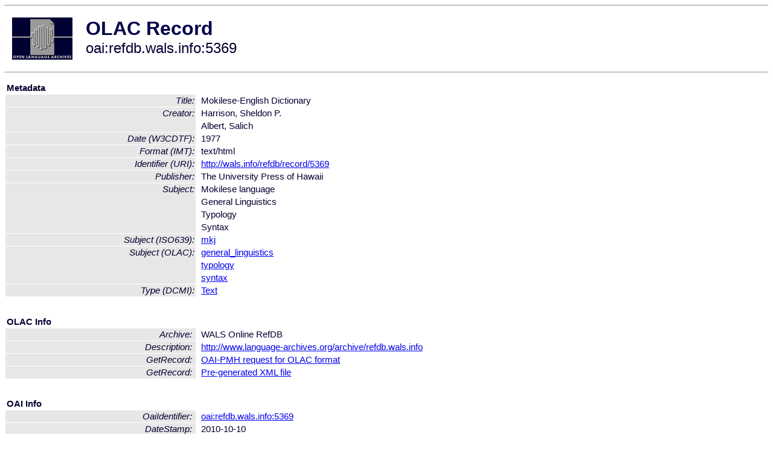

--- FILE ---
content_type: text/html
request_url: http://olac.ldc.upenn.edu/item/oai:refdb.wals.info:5369
body_size: 1564
content:
<HTML>
<HEAD>
<TITLE>OLAC Record: Mokilese-English Dictionary</TITLE>
<script type="text/javascript" src="/js/gatrack.js"></script>
<LINK REL="stylesheet" TYPE="text/css" HREF="/olac.css">
<meta http-equiv="Content-Type" content="text/html; charset=UTF-8">
<meta name="DC.Title" content="Mokilese-English Dictionary">
<meta name="DC.Creator" content="Harrison, Sheldon P.">
<meta name="DC.Creator" content="Albert, Salich">
<meta name="DC.Date" content="[W3CDTF] 1977">
<meta name="DC.Format" content="[IMT] text/html">
<meta name="DC.Identifier" content="[URI] http://wals.info/refdb/record/5369">
<meta name="DC.Publisher" content="The University Press of Hawaii">
<meta name="DC.Subject" content="[language = mkj] Mokilese">
<meta name="DC.Subject" content="[linguistic-field = general_linguistics] General Linguistics">
<meta name="DC.Subject" content="[linguistic-field = typology] Typology">
<meta name="DC.Subject" content="[linguistic-field = syntax] Syntax">
<meta name="DC.Type" content="[DCMIType] Text">
<style>
.lookup {width: 25%;}
.lookuptable {width: 100%;}
</style>
</HEAD>

<BODY>
<HR>
<TABLE CELLPADDING="10">
<TR>
<TD> <A HREF="/"><IMG SRC="/images/olac100.gif"
BORDER="0"></A></TD>
<TD><span style="color:#00004a; font-size:24pt; font-weight:bold"
>OLAC Record</span><br/><span style="font-size:18pt"
>oai:refdb.wals.info:5369</span></FONT></H1></TD>
</TR>
</TABLE>
<HR>

<p><table class=lookuptable cellspacing=1 cellpadding=2 border=0>
<tr><td colspan=3><b>Metadata</b></td></tr>
<tr><td class=lookup ><i>Title:</i></td><td></td><td>Mokilese-English Dictionary</td></tr>
<tr><td class=lookup rowspan=2><i>Creator:</i></td><td></td><td>Harrison, Sheldon P.</td></tr>
<tr><td></td><td>Albert, Salich</td></tr>
<tr><td class=lookup ><i>Date (W3CDTF):</i></td><td></td><td>1977</td></tr>
<tr><td class=lookup ><i>Format (IMT):</i></td><td></td><td>text/html</td></tr>
<tr><td class=lookup ><i>Identifier (URI):</i></td><td></td><td><a href="http://wals.info/refdb/record/5369" onClick="_gaq.push(['_trackPageview', '/archive_item_clicks/refdb.wals.info']);">http://wals.info/refdb/record/5369</a></td></tr>
<tr><td class=lookup ><i>Publisher:</i></td><td></td><td>The University Press of Hawaii</td></tr>
<tr><td class=lookup rowspan=4><i>Subject:</i></td><td></td><td>Mokilese language</td></tr>
<tr><td></td><td>General Linguistics</td></tr>
<tr><td></td><td>Typology</td></tr>
<tr><td></td><td>Syntax</td></tr>
<tr><td class=lookup ><i>Subject (ISO639):</i></td><td></td><td><a href="/language/mkj">mkj</a></td></tr>
<tr><td class=lookup rowspan=3><i>Subject (OLAC):</i></td><td></td><td><a href="/search?q=olac_general_linguistics&a=---+all+archives+">general_linguistics</a></td></tr>
<tr><td></td><td><a href="/search?q=olac_typology&a=---+all+archives+">typology</a></td></tr>
<tr><td></td><td><a href="/search?q=olac_syntax&a=---+all+archives+">syntax</a></td></tr>
<tr><td class=lookup ><i>Type (DCMI):</i></td><td></td><td><a href="/search?q=dcmi_Text&a=---+all+archives+">Text</a></td></tr>
<tr>
  <td colspan=3><br><p><b>OLAC Info</b></td>
</tr>
<tr>
  <td class=lookup><i>Archive:&nbsp;</i></td>
  <td></td>
  <td>WALS Online RefDB</td>
</tr>
<tr>
  <td class=lookup><i>Description:&nbsp;</i></td>
  <td></td>
  <td><a href="/archive/refdb.wals.info">http://www.language-archives.org/archive/refdb.wals.info</a></td>
</tr>
<tr>
  <td class=lookup><i>GetRecord:&nbsp;</i></td>
  <td></td>
  <td><a href="/cgi-bin/olaca3.pl?verb=GetRecord&identifier=oai:refdb.wals.info:5369&metadataPrefix=olac">OAI-PMH request for OLAC format</a></td>
</tr>
<tr>
  <td class=lookup><i>GetRecord:&nbsp;</i></td>
  <td></td>
  <td><a href="/static-records/oai:refdb.wals.info:5369.xml">Pre-generated XML file</td><tr>
  <td colspan=3><br><p><b>OAI Info</b></td>
</tr>
<tr>
  <td class=lookup><i>OaiIdentifier:&nbsp;</i></td>
  <td></td>
  <td><a href="/item/oai:refdb.wals.info:5369">oai:refdb.wals.info:5369</a></td>
</tr>
<tr>
  <td class=lookup><i>DateStamp:&nbsp;</i></td>
  <td></td><td>2010-10-10</td>
</tr>
<tr>
  <td class=lookup><i>GetRecord:&nbsp;</i></td>
  <td></td>
  <td><a href="/cgi-bin/olaca3.pl?verb=GetRecord&identifier=oai:refdb.wals.info:5369&metadataPrefix=oai_dc">OAI-PMH request for simple DC format</a></td>
</tr><tr><td colspan=3><br><p><b>Search Info</b></td></tr><tr><td class=lookup><i>Citation:&nbsp;</i></td><td></td><td>Harrison, Sheldon P.; Albert, Salich. 1977. The University Press of Hawaii.
</td></tr><tr><td class=lookup><i>Terms:&nbsp;</i></td><td></td><td>area_Pacific country_FM dcmi_Text iso639_mkj olac_general_linguistics olac_syntax olac_typology</td></tr><tr><td colspan=3><br><p><b>Inferred Metadata</b></td></tr><tr><td class="lookup"><i>Country:&nbsp;</i></td><td></td><td><a href="/search?q=country_FM&a=---+all+archives+">Micronesia</a></tr><tr><td class="lookup"><i>Area:&nbsp;</i></td><td></td><td><a href="/search?q=area_Pacific&a=---+all+archives+">Pacific</a></tr></table>
<script type="text/javascript">
_gaq.push(['_trackPageview', '/item/']);
_gaq.push(['_trackPageview',
           '/archive_item_hits/refdb.wals.info']);
</script>
<hr>
<div class="timestamp">
http://www.language-archives.org/item.php/oai:refdb.wals.info:5369<br>
Up-to-date as of: Sun Oct 13 0:33:58 EDT 2013</div>

</BODY>
</HTML>


--- FILE ---
content_type: text/css
request_url: http://olac.ldc.upenn.edu/olac.css
body_size: 562
content:
body, p, h1, h2, h3, h4, h5, h6, ul, dl, ol, li
{
    text-align: left;
    font-family: sans-serif;
    color:#000030;
    background-color:white;
}

body, p, ul, dl, ol, li, a
{
    font-size:11pt;
}

h1 {font-size:24pt;}
h2 {font-size:18pt;}
h3 {font-size:14pt;}
h4 {font-size:12pt;}

td, th, blockquote {
    font-family:sans-serif;
    color:#000030;
    background-color:white;
    vertical-align:top;
}

td {font-size:11pt;}
th {font-size:12pt;}

blockquote {font-size: 11pt;}

.repo {background-color:yellow;}

.outline {background-color:silver;}

.number {text-align:right;}

.arch {font-size:10pt;}

.lookup {
    text-align:right;
    background-color:#E7E7E7;
}

.banner, .banner td, .banner th, .banner h1,
.banner a:link, .banner a:visited, .banner a:active,
.sec, .sec a:link, .sec a:visited, .sec a:active, .title
{
    background-color:#000030;
    color:#d2d2d2;
    font-family:sans-serif;
    font-size:12pt;
    text-decoration:plain;
}

.title {font-size:24pt;}

.frame {background-color:#000030;}

.timestamp {
    margin-top: 2pt;
    font-size:10pt;
    color:gray; sans-serif;
}

.div {
    font-family: sans-serif;
    font-size:11pt;
    color:#505050;
}

.doc_header {
    border-style: groove none groove none;
    border-width: 2px;
    border-color: light-gray;
    width: 100%;
}

.doc_header_logobox {
    width: 132px;
}

.doc_header td, .doc_header img {
    border-width: 0px;
    vertical-align: middle;
    font-size: 24pt;
    font-weight: bold;
    color: #000030;
}